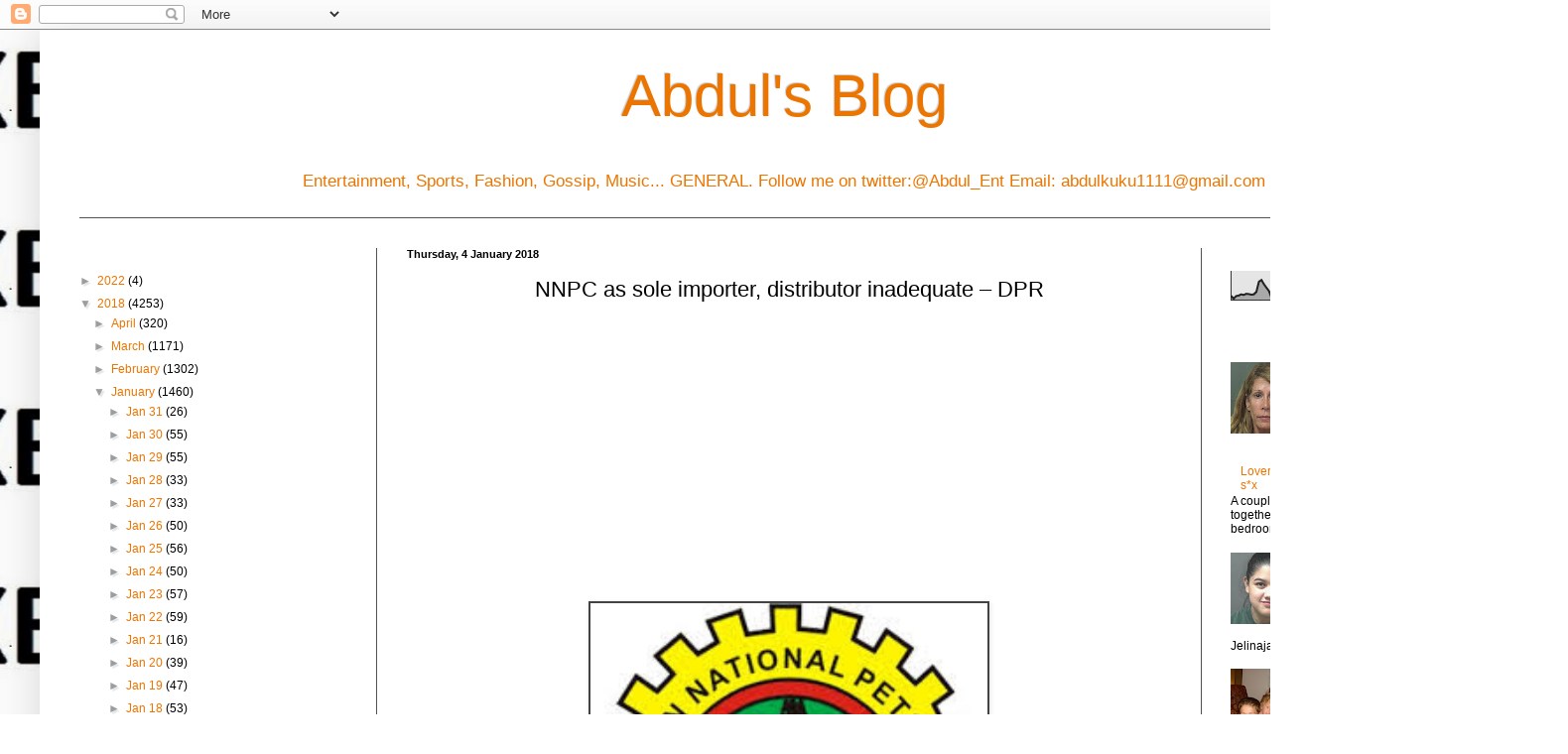

--- FILE ---
content_type: text/html; charset=UTF-8
request_url: https://abdulkuku.blogspot.com/b/stats?style=BLACK_TRANSPARENT&timeRange=ALL_TIME&token=APq4FmCr5hufPxmJFf4IPZNykmxv7uHoPZmtBQmKQwUEFXPL4do8gXPFJGlrnN3KnAwpSX3NwFoVjgAkNvnO25Y0zFxtvCBCgg
body_size: -81
content:
{"total":4453985,"sparklineOptions":{"backgroundColor":{"fillOpacity":0.1,"fill":"#000000"},"series":[{"areaOpacity":0.3,"color":"#202020"}]},"sparklineData":[[0,15],[1,5],[2,14],[3,16],[4,20],[5,18],[6,22],[7,21],[8,19],[9,20],[10,29],[11,64],[12,70],[13,55],[14,43],[15,31],[16,7],[17,16],[18,19],[19,13],[20,9],[21,7],[22,7],[23,11],[24,25],[25,62],[26,17],[27,100],[28,24],[29,1]],"nextTickMs":276923}

--- FILE ---
content_type: text/html; charset=utf-8
request_url: https://www.google.com/recaptcha/api2/aframe
body_size: 270
content:
<!DOCTYPE HTML><html><head><meta http-equiv="content-type" content="text/html; charset=UTF-8"></head><body><script nonce="bQrsHQqZ0KOP_g-yALhURQ">/** Anti-fraud and anti-abuse applications only. See google.com/recaptcha */ try{var clients={'sodar':'https://pagead2.googlesyndication.com/pagead/sodar?'};window.addEventListener("message",function(a){try{if(a.source===window.parent){var b=JSON.parse(a.data);var c=clients[b['id']];if(c){var d=document.createElement('img');d.src=c+b['params']+'&rc='+(localStorage.getItem("rc::a")?sessionStorage.getItem("rc::b"):"");window.document.body.appendChild(d);sessionStorage.setItem("rc::e",parseInt(sessionStorage.getItem("rc::e")||0)+1);localStorage.setItem("rc::h",'1769316294118');}}}catch(b){}});window.parent.postMessage("_grecaptcha_ready", "*");}catch(b){}</script></body></html>

--- FILE ---
content_type: text/plain
request_url: https://www.google-analytics.com/j/collect?v=1&_v=j102&a=1961434410&t=pageview&_s=1&dl=https%3A%2F%2Fabdulkuku.blogspot.com%2F2018%2F01%2Fnnpc-as-sole-importer-distributor.html&ul=en-us%40posix&dt=Abdul%27s%20Blog%3A%20NNPC%20as%20sole%20importer%2C%20distributor%20inadequate%20%E2%80%93%20DPR&sr=1280x720&vp=1280x720&_u=IEBAAEABAAAAACAAI~&jid=1766967311&gjid=2108967359&cid=1934429865.1769316274&tid=UA-48187819-1&_gid=302434800.1769316274&_r=1&_slc=1&z=86639685
body_size: -451
content:
2,cG-02B4NYCCQW